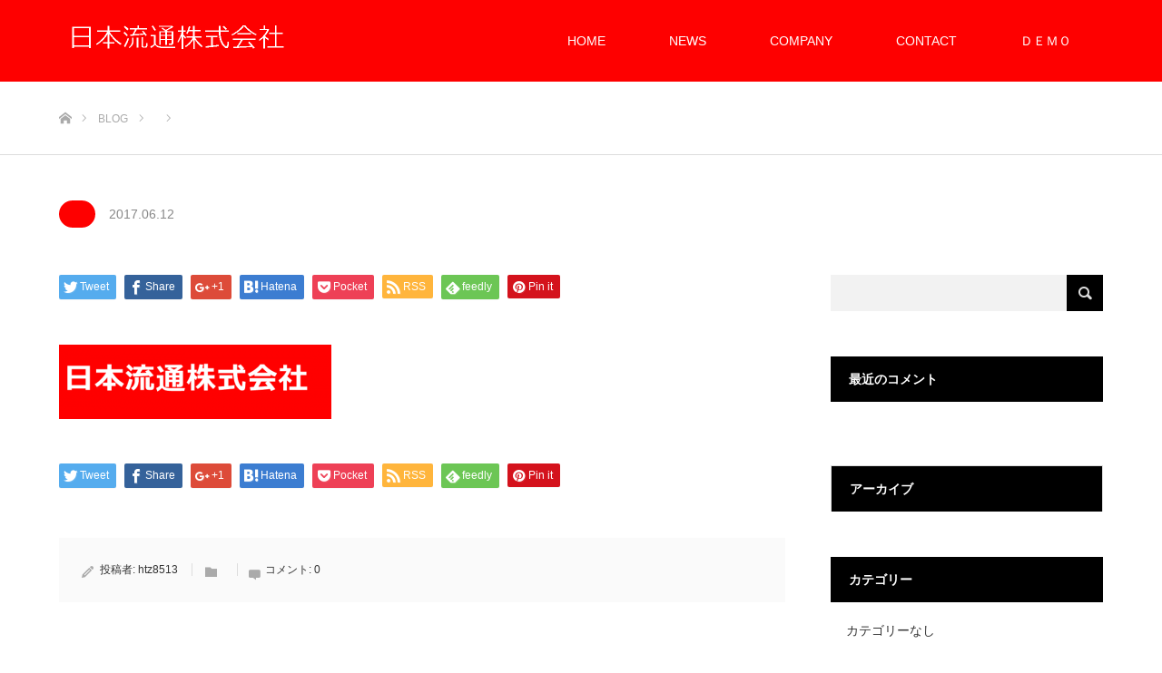

--- FILE ---
content_type: text/html; charset=UTF-8
request_url: https://nihonryutsu.jp/%E3%83%AD%E3%82%B4-5/
body_size: 10999
content:
<!DOCTYPE html>
<html class="pc" dir="ltr" lang="ja"
	prefix="og: https://ogp.me/ns#" >
<head>
<meta charset="UTF-8">
<!--[if IE]><meta http-equiv="X-UA-Compatible" content="IE=edge"><![endif]-->
<meta name="viewport" content="width=device-width">

<meta name="description" content="日本流通株式会社は、ビジネスシーンにおけるクレジットカード決済サービス、各種コンサルティングおよびアライアンス企業とのコ－ディネートなどのサービスをご提供します。">
<link rel="pingback" href="https://nihonryutsu.jp/xmlrpc.php">
<link rel="shortcut icon" href="https://nihonryutsu.jp/wp-content/uploads/2017/07/caa2d66b9b209817d75fd9913307f79d.png">

		<!-- All in One SEO 4.2.8 - aioseo.com -->
		<title>| 日本流通株式会社/クレジットカード決済サービス</title>
		<meta name="robots" content="max-image-preview:large" />
		<link rel="canonical" href="https://nihonryutsu.jp/%e3%83%ad%e3%82%b4-5/" />
		<meta name="generator" content="All in One SEO (AIOSEO) 4.2.8 " />
		<meta property="og:locale" content="ja_JP" />
		<meta property="og:site_name" content="日本流通株式会社/クレジットカード決済サービス | 日本流通株式会社は、ビジネスシーンにおけるクレジットカード決済サービス、各種コンサルティングおよびアライアンス企業とのコ－ディネートなどのサービスをご提供します。" />
		<meta property="og:type" content="article" />
		<meta property="og:title" content="| 日本流通株式会社/クレジットカード決済サービス" />
		<meta property="og:url" content="https://nihonryutsu.jp/%e3%83%ad%e3%82%b4-5/" />
		<meta property="article:published_time" content="2017-06-11T20:34:13+00:00" />
		<meta property="article:modified_time" content="2017-06-11T20:36:46+00:00" />
		<meta name="twitter:card" content="summary_large_image" />
		<meta name="twitter:title" content="| 日本流通株式会社/クレジットカード決済サービス" />
		<meta name="google" content="nositelinkssearchbox" />
		<script type="application/ld+json" class="aioseo-schema">
			{"@context":"https:\/\/schema.org","@graph":[{"@type":"BreadcrumbList","@id":"https:\/\/nihonryutsu.jp\/%e3%83%ad%e3%82%b4-5\/#breadcrumblist","itemListElement":[{"@type":"ListItem","@id":"https:\/\/nihonryutsu.jp\/#listItem","position":1,"item":{"@type":"WebPage","@id":"https:\/\/nihonryutsu.jp\/","name":"\u30db\u30fc\u30e0","description":"\u65e5\u672c\u6d41\u901a\u682a\u5f0f\u4f1a\u793e\u306f\u3001\u30d3\u30b8\u30cd\u30b9\u30b7\u30fc\u30f3\u306b\u304a\u3051\u308b\u30af\u30ec\u30b8\u30c3\u30c8\u30ab\u30fc\u30c9\u6c7a\u6e08\u30b5\u30fc\u30d3\u30b9\u3001\u5404\u7a2e\u30b3\u30f3\u30b5\u30eb\u30c6\u30a3\u30f3\u30b0\u304a\u3088\u3073\u30a2\u30e9\u30a4\u30a2\u30f3\u30b9\u4f01\u696d\u3068\u306e\u30b3\uff0d\u30c7\u30a3\u30cd\u30fc\u30c8\u306a\u3069\u306e\u30b5\u30fc\u30d3\u30b9\u3092\u3054\u63d0\u4f9b\u3057\u307e\u3059\u3002","url":"https:\/\/nihonryutsu.jp\/"},"nextItem":"https:\/\/nihonryutsu.jp\/%e3%83%ad%e3%82%b4-5\/#listItem"},{"@type":"ListItem","@id":"https:\/\/nihonryutsu.jp\/%e3%83%ad%e3%82%b4-5\/#listItem","position":2,"item":{"@type":"WebPage","@id":"https:\/\/nihonryutsu.jp\/%e3%83%ad%e3%82%b4-5\/","url":"https:\/\/nihonryutsu.jp\/%e3%83%ad%e3%82%b4-5\/"},"previousItem":"https:\/\/nihonryutsu.jp\/#listItem"}]},{"@type":"ItemPage","@id":"https:\/\/nihonryutsu.jp\/%e3%83%ad%e3%82%b4-5\/#itempage","url":"https:\/\/nihonryutsu.jp\/%e3%83%ad%e3%82%b4-5\/","name":"| \u65e5\u672c\u6d41\u901a\u682a\u5f0f\u4f1a\u793e\/\u30af\u30ec\u30b8\u30c3\u30c8\u30ab\u30fc\u30c9\u6c7a\u6e08\u30b5\u30fc\u30d3\u30b9","inLanguage":"ja","isPartOf":{"@id":"https:\/\/nihonryutsu.jp\/#website"},"breadcrumb":{"@id":"https:\/\/nihonryutsu.jp\/%e3%83%ad%e3%82%b4-5\/#breadcrumblist"},"author":"https:\/\/nihonryutsu.jp\/author\/htz8513\/#author","creator":"https:\/\/nihonryutsu.jp\/author\/htz8513\/#author","datePublished":"2017-06-11T20:34:13+09:00","dateModified":"2017-06-11T20:36:46+09:00"},{"@type":"Organization","@id":"https:\/\/nihonryutsu.jp\/#organization","name":"\u65e5\u672c\u6d41\u901a\u682a\u5f0f\u4f1a\u793e\/\u30af\u30ec\u30b8\u30c3\u30c8\u30ab\u30fc\u30c9\u6c7a\u6e08\u30b5\u30fc\u30d3\u30b9","url":"https:\/\/nihonryutsu.jp\/"},{"@type":"WebSite","@id":"https:\/\/nihonryutsu.jp\/#website","url":"https:\/\/nihonryutsu.jp\/","name":"\u65e5\u672c\u6d41\u901a\u682a\u5f0f\u4f1a\u793e\/\u30af\u30ec\u30b8\u30c3\u30c8\u30ab\u30fc\u30c9\u6c7a\u6e08\u30b5\u30fc\u30d3\u30b9","description":"\u65e5\u672c\u6d41\u901a\u682a\u5f0f\u4f1a\u793e\u306f\u3001\u30d3\u30b8\u30cd\u30b9\u30b7\u30fc\u30f3\u306b\u304a\u3051\u308b\u30af\u30ec\u30b8\u30c3\u30c8\u30ab\u30fc\u30c9\u6c7a\u6e08\u30b5\u30fc\u30d3\u30b9\u3001\u5404\u7a2e\u30b3\u30f3\u30b5\u30eb\u30c6\u30a3\u30f3\u30b0\u304a\u3088\u3073\u30a2\u30e9\u30a4\u30a2\u30f3\u30b9\u4f01\u696d\u3068\u306e\u30b3\uff0d\u30c7\u30a3\u30cd\u30fc\u30c8\u306a\u3069\u306e\u30b5\u30fc\u30d3\u30b9\u3092\u3054\u63d0\u4f9b\u3057\u307e\u3059\u3002","inLanguage":"ja","publisher":{"@id":"https:\/\/nihonryutsu.jp\/#organization"}}]}
		</script>
		<!-- All in One SEO -->

<link rel="alternate" type="application/rss+xml" title="日本流通株式会社/クレジットカード決済サービス &raquo; フィード" href="https://nihonryutsu.jp/feed/" />
<link rel="alternate" type="application/rss+xml" title="日本流通株式会社/クレジットカード決済サービス &raquo; コメントフィード" href="https://nihonryutsu.jp/comments/feed/" />
<link rel="alternate" type="application/rss+xml" title="日本流通株式会社/クレジットカード決済サービス &raquo;  のコメントのフィード" href="https://nihonryutsu.jp/feed/?attachment_id=75" />
<script type="text/javascript">
window._wpemojiSettings = {"baseUrl":"https:\/\/s.w.org\/images\/core\/emoji\/14.0.0\/72x72\/","ext":".png","svgUrl":"https:\/\/s.w.org\/images\/core\/emoji\/14.0.0\/svg\/","svgExt":".svg","source":{"concatemoji":"https:\/\/nihonryutsu.jp\/wp-includes\/js\/wp-emoji-release.min.js"}};
/*! This file is auto-generated */
!function(e,a,t){var n,r,o,i=a.createElement("canvas"),p=i.getContext&&i.getContext("2d");function s(e,t){var a=String.fromCharCode,e=(p.clearRect(0,0,i.width,i.height),p.fillText(a.apply(this,e),0,0),i.toDataURL());return p.clearRect(0,0,i.width,i.height),p.fillText(a.apply(this,t),0,0),e===i.toDataURL()}function c(e){var t=a.createElement("script");t.src=e,t.defer=t.type="text/javascript",a.getElementsByTagName("head")[0].appendChild(t)}for(o=Array("flag","emoji"),t.supports={everything:!0,everythingExceptFlag:!0},r=0;r<o.length;r++)t.supports[o[r]]=function(e){if(p&&p.fillText)switch(p.textBaseline="top",p.font="600 32px Arial",e){case"flag":return s([127987,65039,8205,9895,65039],[127987,65039,8203,9895,65039])?!1:!s([55356,56826,55356,56819],[55356,56826,8203,55356,56819])&&!s([55356,57332,56128,56423,56128,56418,56128,56421,56128,56430,56128,56423,56128,56447],[55356,57332,8203,56128,56423,8203,56128,56418,8203,56128,56421,8203,56128,56430,8203,56128,56423,8203,56128,56447]);case"emoji":return!s([129777,127995,8205,129778,127999],[129777,127995,8203,129778,127999])}return!1}(o[r]),t.supports.everything=t.supports.everything&&t.supports[o[r]],"flag"!==o[r]&&(t.supports.everythingExceptFlag=t.supports.everythingExceptFlag&&t.supports[o[r]]);t.supports.everythingExceptFlag=t.supports.everythingExceptFlag&&!t.supports.flag,t.DOMReady=!1,t.readyCallback=function(){t.DOMReady=!0},t.supports.everything||(n=function(){t.readyCallback()},a.addEventListener?(a.addEventListener("DOMContentLoaded",n,!1),e.addEventListener("load",n,!1)):(e.attachEvent("onload",n),a.attachEvent("onreadystatechange",function(){"complete"===a.readyState&&t.readyCallback()})),(e=t.source||{}).concatemoji?c(e.concatemoji):e.wpemoji&&e.twemoji&&(c(e.twemoji),c(e.wpemoji)))}(window,document,window._wpemojiSettings);
</script>
<style type="text/css">
img.wp-smiley,
img.emoji {
	display: inline !important;
	border: none !important;
	box-shadow: none !important;
	height: 1em !important;
	width: 1em !important;
	margin: 0 0.07em !important;
	vertical-align: -0.1em !important;
	background: none !important;
	padding: 0 !important;
}
</style>
	<link rel='stylesheet' id='style-css' href='https://nihonryutsu.jp/wp-content/themes/source_tcd045/style.css' type='text/css' media='all' />
<link rel='stylesheet' id='wp-block-library-css' href='https://nihonryutsu.jp/wp-includes/css/dist/block-library/style.min.css' type='text/css' media='all' />
<link rel='stylesheet' id='classic-theme-styles-css' href='https://nihonryutsu.jp/wp-includes/css/classic-themes.min.css' type='text/css' media='all' />
<style id='global-styles-inline-css' type='text/css'>
body{--wp--preset--color--black: #000000;--wp--preset--color--cyan-bluish-gray: #abb8c3;--wp--preset--color--white: #ffffff;--wp--preset--color--pale-pink: #f78da7;--wp--preset--color--vivid-red: #cf2e2e;--wp--preset--color--luminous-vivid-orange: #ff6900;--wp--preset--color--luminous-vivid-amber: #fcb900;--wp--preset--color--light-green-cyan: #7bdcb5;--wp--preset--color--vivid-green-cyan: #00d084;--wp--preset--color--pale-cyan-blue: #8ed1fc;--wp--preset--color--vivid-cyan-blue: #0693e3;--wp--preset--color--vivid-purple: #9b51e0;--wp--preset--gradient--vivid-cyan-blue-to-vivid-purple: linear-gradient(135deg,rgba(6,147,227,1) 0%,rgb(155,81,224) 100%);--wp--preset--gradient--light-green-cyan-to-vivid-green-cyan: linear-gradient(135deg,rgb(122,220,180) 0%,rgb(0,208,130) 100%);--wp--preset--gradient--luminous-vivid-amber-to-luminous-vivid-orange: linear-gradient(135deg,rgba(252,185,0,1) 0%,rgba(255,105,0,1) 100%);--wp--preset--gradient--luminous-vivid-orange-to-vivid-red: linear-gradient(135deg,rgba(255,105,0,1) 0%,rgb(207,46,46) 100%);--wp--preset--gradient--very-light-gray-to-cyan-bluish-gray: linear-gradient(135deg,rgb(238,238,238) 0%,rgb(169,184,195) 100%);--wp--preset--gradient--cool-to-warm-spectrum: linear-gradient(135deg,rgb(74,234,220) 0%,rgb(151,120,209) 20%,rgb(207,42,186) 40%,rgb(238,44,130) 60%,rgb(251,105,98) 80%,rgb(254,248,76) 100%);--wp--preset--gradient--blush-light-purple: linear-gradient(135deg,rgb(255,206,236) 0%,rgb(152,150,240) 100%);--wp--preset--gradient--blush-bordeaux: linear-gradient(135deg,rgb(254,205,165) 0%,rgb(254,45,45) 50%,rgb(107,0,62) 100%);--wp--preset--gradient--luminous-dusk: linear-gradient(135deg,rgb(255,203,112) 0%,rgb(199,81,192) 50%,rgb(65,88,208) 100%);--wp--preset--gradient--pale-ocean: linear-gradient(135deg,rgb(255,245,203) 0%,rgb(182,227,212) 50%,rgb(51,167,181) 100%);--wp--preset--gradient--electric-grass: linear-gradient(135deg,rgb(202,248,128) 0%,rgb(113,206,126) 100%);--wp--preset--gradient--midnight: linear-gradient(135deg,rgb(2,3,129) 0%,rgb(40,116,252) 100%);--wp--preset--duotone--dark-grayscale: url('#wp-duotone-dark-grayscale');--wp--preset--duotone--grayscale: url('#wp-duotone-grayscale');--wp--preset--duotone--purple-yellow: url('#wp-duotone-purple-yellow');--wp--preset--duotone--blue-red: url('#wp-duotone-blue-red');--wp--preset--duotone--midnight: url('#wp-duotone-midnight');--wp--preset--duotone--magenta-yellow: url('#wp-duotone-magenta-yellow');--wp--preset--duotone--purple-green: url('#wp-duotone-purple-green');--wp--preset--duotone--blue-orange: url('#wp-duotone-blue-orange');--wp--preset--font-size--small: 13px;--wp--preset--font-size--medium: 20px;--wp--preset--font-size--large: 36px;--wp--preset--font-size--x-large: 42px;--wp--preset--spacing--20: 0.44rem;--wp--preset--spacing--30: 0.67rem;--wp--preset--spacing--40: 1rem;--wp--preset--spacing--50: 1.5rem;--wp--preset--spacing--60: 2.25rem;--wp--preset--spacing--70: 3.38rem;--wp--preset--spacing--80: 5.06rem;}:where(.is-layout-flex){gap: 0.5em;}body .is-layout-flow > .alignleft{float: left;margin-inline-start: 0;margin-inline-end: 2em;}body .is-layout-flow > .alignright{float: right;margin-inline-start: 2em;margin-inline-end: 0;}body .is-layout-flow > .aligncenter{margin-left: auto !important;margin-right: auto !important;}body .is-layout-constrained > .alignleft{float: left;margin-inline-start: 0;margin-inline-end: 2em;}body .is-layout-constrained > .alignright{float: right;margin-inline-start: 2em;margin-inline-end: 0;}body .is-layout-constrained > .aligncenter{margin-left: auto !important;margin-right: auto !important;}body .is-layout-constrained > :where(:not(.alignleft):not(.alignright):not(.alignfull)){max-width: var(--wp--style--global--content-size);margin-left: auto !important;margin-right: auto !important;}body .is-layout-constrained > .alignwide{max-width: var(--wp--style--global--wide-size);}body .is-layout-flex{display: flex;}body .is-layout-flex{flex-wrap: wrap;align-items: center;}body .is-layout-flex > *{margin: 0;}:where(.wp-block-columns.is-layout-flex){gap: 2em;}.has-black-color{color: var(--wp--preset--color--black) !important;}.has-cyan-bluish-gray-color{color: var(--wp--preset--color--cyan-bluish-gray) !important;}.has-white-color{color: var(--wp--preset--color--white) !important;}.has-pale-pink-color{color: var(--wp--preset--color--pale-pink) !important;}.has-vivid-red-color{color: var(--wp--preset--color--vivid-red) !important;}.has-luminous-vivid-orange-color{color: var(--wp--preset--color--luminous-vivid-orange) !important;}.has-luminous-vivid-amber-color{color: var(--wp--preset--color--luminous-vivid-amber) !important;}.has-light-green-cyan-color{color: var(--wp--preset--color--light-green-cyan) !important;}.has-vivid-green-cyan-color{color: var(--wp--preset--color--vivid-green-cyan) !important;}.has-pale-cyan-blue-color{color: var(--wp--preset--color--pale-cyan-blue) !important;}.has-vivid-cyan-blue-color{color: var(--wp--preset--color--vivid-cyan-blue) !important;}.has-vivid-purple-color{color: var(--wp--preset--color--vivid-purple) !important;}.has-black-background-color{background-color: var(--wp--preset--color--black) !important;}.has-cyan-bluish-gray-background-color{background-color: var(--wp--preset--color--cyan-bluish-gray) !important;}.has-white-background-color{background-color: var(--wp--preset--color--white) !important;}.has-pale-pink-background-color{background-color: var(--wp--preset--color--pale-pink) !important;}.has-vivid-red-background-color{background-color: var(--wp--preset--color--vivid-red) !important;}.has-luminous-vivid-orange-background-color{background-color: var(--wp--preset--color--luminous-vivid-orange) !important;}.has-luminous-vivid-amber-background-color{background-color: var(--wp--preset--color--luminous-vivid-amber) !important;}.has-light-green-cyan-background-color{background-color: var(--wp--preset--color--light-green-cyan) !important;}.has-vivid-green-cyan-background-color{background-color: var(--wp--preset--color--vivid-green-cyan) !important;}.has-pale-cyan-blue-background-color{background-color: var(--wp--preset--color--pale-cyan-blue) !important;}.has-vivid-cyan-blue-background-color{background-color: var(--wp--preset--color--vivid-cyan-blue) !important;}.has-vivid-purple-background-color{background-color: var(--wp--preset--color--vivid-purple) !important;}.has-black-border-color{border-color: var(--wp--preset--color--black) !important;}.has-cyan-bluish-gray-border-color{border-color: var(--wp--preset--color--cyan-bluish-gray) !important;}.has-white-border-color{border-color: var(--wp--preset--color--white) !important;}.has-pale-pink-border-color{border-color: var(--wp--preset--color--pale-pink) !important;}.has-vivid-red-border-color{border-color: var(--wp--preset--color--vivid-red) !important;}.has-luminous-vivid-orange-border-color{border-color: var(--wp--preset--color--luminous-vivid-orange) !important;}.has-luminous-vivid-amber-border-color{border-color: var(--wp--preset--color--luminous-vivid-amber) !important;}.has-light-green-cyan-border-color{border-color: var(--wp--preset--color--light-green-cyan) !important;}.has-vivid-green-cyan-border-color{border-color: var(--wp--preset--color--vivid-green-cyan) !important;}.has-pale-cyan-blue-border-color{border-color: var(--wp--preset--color--pale-cyan-blue) !important;}.has-vivid-cyan-blue-border-color{border-color: var(--wp--preset--color--vivid-cyan-blue) !important;}.has-vivid-purple-border-color{border-color: var(--wp--preset--color--vivid-purple) !important;}.has-vivid-cyan-blue-to-vivid-purple-gradient-background{background: var(--wp--preset--gradient--vivid-cyan-blue-to-vivid-purple) !important;}.has-light-green-cyan-to-vivid-green-cyan-gradient-background{background: var(--wp--preset--gradient--light-green-cyan-to-vivid-green-cyan) !important;}.has-luminous-vivid-amber-to-luminous-vivid-orange-gradient-background{background: var(--wp--preset--gradient--luminous-vivid-amber-to-luminous-vivid-orange) !important;}.has-luminous-vivid-orange-to-vivid-red-gradient-background{background: var(--wp--preset--gradient--luminous-vivid-orange-to-vivid-red) !important;}.has-very-light-gray-to-cyan-bluish-gray-gradient-background{background: var(--wp--preset--gradient--very-light-gray-to-cyan-bluish-gray) !important;}.has-cool-to-warm-spectrum-gradient-background{background: var(--wp--preset--gradient--cool-to-warm-spectrum) !important;}.has-blush-light-purple-gradient-background{background: var(--wp--preset--gradient--blush-light-purple) !important;}.has-blush-bordeaux-gradient-background{background: var(--wp--preset--gradient--blush-bordeaux) !important;}.has-luminous-dusk-gradient-background{background: var(--wp--preset--gradient--luminous-dusk) !important;}.has-pale-ocean-gradient-background{background: var(--wp--preset--gradient--pale-ocean) !important;}.has-electric-grass-gradient-background{background: var(--wp--preset--gradient--electric-grass) !important;}.has-midnight-gradient-background{background: var(--wp--preset--gradient--midnight) !important;}.has-small-font-size{font-size: var(--wp--preset--font-size--small) !important;}.has-medium-font-size{font-size: var(--wp--preset--font-size--medium) !important;}.has-large-font-size{font-size: var(--wp--preset--font-size--large) !important;}.has-x-large-font-size{font-size: var(--wp--preset--font-size--x-large) !important;}
.wp-block-navigation a:where(:not(.wp-element-button)){color: inherit;}
:where(.wp-block-columns.is-layout-flex){gap: 2em;}
.wp-block-pullquote{font-size: 1.5em;line-height: 1.6;}
</style>
<script type='text/javascript' src='https://nihonryutsu.jp/wp-includes/js/jquery/jquery.min.js' id='jquery-core-js'></script>
<script type='text/javascript' src='https://nihonryutsu.jp/wp-includes/js/jquery/jquery-migrate.min.js' id='jquery-migrate-js'></script>
<link rel="https://api.w.org/" href="https://nihonryutsu.jp/wp-json/" /><link rel="alternate" type="application/json" href="https://nihonryutsu.jp/wp-json/wp/v2/media/75" /><link rel="alternate" type="application/json+oembed" href="https://nihonryutsu.jp/wp-json/oembed/1.0/embed?url=https%3A%2F%2Fnihonryutsu.jp%2F%25e3%2583%25ad%25e3%2582%25b4-5%2F" />
<link rel="alternate" type="text/xml+oembed" href="https://nihonryutsu.jp/wp-json/oembed/1.0/embed?url=https%3A%2F%2Fnihonryutsu.jp%2F%25e3%2583%25ad%25e3%2582%25b4-5%2F&#038;format=xml" />

<link rel="stylesheet" href="https://nihonryutsu.jp/wp-content/themes/source_tcd045/css/design-plus.css?ver=1.3">
<link rel="stylesheet" href="https://nihonryutsu.jp/wp-content/themes/source_tcd045/css/sns-botton.css?ver=1.3">
<link rel="stylesheet" media="screen" href="https://nihonryutsu.jp/wp-content/themes/source_tcd045/css/responsive.css?ver=1.3">
<link rel="stylesheet" media="screen" href="https://nihonryutsu.jp/wp-content/themes/source_tcd045/css/footer-bar.css?ver=1.3">

<script src="https://nihonryutsu.jp/wp-content/themes/source_tcd045/js/jquery.easing.1.3.js?ver=1.3"></script>
<script src="https://nihonryutsu.jp/wp-content/themes/source_tcd045/js/jscript.js?ver=1.3"></script>
<script src="https://nihonryutsu.jp/wp-content/themes/source_tcd045/js/footer-bar.js?ver=1.3"></script>
<script src="https://nihonryutsu.jp/wp-content/themes/source_tcd045/js/comment.js?ver=1.3"></script>
<script src="https://nihonryutsu.jp/wp-content/themes/source_tcd045/js/header_fix.js?ver=1.3"></script>

<style type="text/css">

body, input, textarea { font-family: Arial, "ヒラギノ角ゴ ProN W3", "Hiragino Kaku Gothic ProN", "メイリオ", Meiryo, sans-serif; }

.rich_font { font-family: "Hiragino Sans", "ヒラギノ角ゴ ProN", "Hiragino Kaku Gothic ProN", "游ゴシック", YuGothic, "メイリオ", Meiryo, sans-serif; font-weight: 100; }



body { font-size:14px; }



#post_title { font-size:32px; }
.post_content { font-size:14px; }

.styled_post_list1 .image, #related_post li .image, .work_list_widget .image, .work_list .box .image, .blog_list .box .image {
  background: #FFFFFF overflow: hidden;;
}
#related_post li a.image img, .styled_post_list1 .image img, .work_list_widget .image img, .work_list .box .image img, .blog_list .box .image img {
  -webkit-backface-visibility: hidden; backface-visibility: hidden; -webkit-transition-property: opacity; -webkit-transition: 0.5s;
  -moz-transition-property: opacity; -moz-transition: 0.5s; -ms-transition-property: opacity; -ms-transition: 0.5s; -o-transition-property: opacity; -o-transition: 0.5s; transition-property: opacity; transition: 0.5s;
  -webkit-transform: scale(1); -moz-transform: scale(1); -ms-transform: scale(1); -o-transform: scale(1); transform: scale(1);
}
#related_post li a.image:hover img, .styled_post_list1 .image:hover img, .work_list_widget .image:hover img, .work_list .box .image:hover img, .blog_list .box .image:hover img {
  opacity: 0.5;
  -webkit-transform: scale(1); -moz-transform: scale(1); -ms-transform: scale(1); -o-transform: scale(1); transform: scale(1);
}
.index_archive_link, #work_navigation a, .page_navi p.back a
  { background-color:#BBBBBB; }

#header, .pc #global_menu ul ul a, #footer_bottom, .mobile #copyright, .mobile .home #header
  { background-color:#FE0000; }

.header_fix #header, .pc .header_fix #global_menu ul ul a, .mobile .header_fix #header
  { background-color:rgba(254,0,0,0.95); }

#header a, mobile a.menu_button:before
  { color:#FFFFFF; }

#footer_top, #footer_top a, #footer_bottom, #footer_bottom a
  { color:#FFFFFF; }

.pc #global_menu ul ul li.menu-item-has-children > a:before
  { border-color:transparent transparent transparent #FFFFFF; }

.pc #global_menu ul ul a:hover
  { color:#fff; }

.pc #global_menu ul ul li.menu-item-has-children > a:hover:before
  { border-color:transparent transparent transparent #fff; }

#post_title, #page_header .headline, #work_category_list .current_category .name, #work_footer_data .link, .blog_list .box .title a:hover, #footer_menu a:hover, #related_post li .title a:hover, .side_widget .styled_post_list1 .title:hover, .pc .home #global_menu li.current-menu-item > a, .pc .home #global_menu > ul > li > a:hover
  { color:#FE0000; }

a:hover, .pc #header .logo a:hover, #comment_header ul li a:hover, .pc #global_menu > ul > li.active > a, .pc #global_menu li.current-menu-item > a, .pc #global_menu > ul > li > a:hover, #header_logo .logo a:hover, #bread_crumb li.home a:hover:before, #bread_crumb li a:hover, .color_headline, #footer_bottom a:hover, .pc .home.header_fix #global_menu li.current-menu-item > a, .pc .home.header_fix #global_menu > ul > li > a:hover
  { color:#000000; }

#return_top a:hover, .next_page_link a:hover, .collapse_category_list li a:hover .count, .slick-arrow:hover, .page_navi a:hover, .page_navi p.back a:hover,
  #wp-calendar td a:hover, #wp-calendar #prev a:hover, #wp-calendar #next a:hover, .widget_search #search-btn input:hover, .widget_search #searchsubmit:hover, .side_widget.google_search #searchsubmit:hover,
    #submit_comment:hover, #comment_header ul li a:hover, #comment_header ul li.comment_switch_active a, #comment_header #comment_closed p, #post_pagination a:hover,
      #header_slider .slick-dots button:hover::before, #header_slider .slick-dots .slick-active button::before,
        .work_list .box .title a:hover, #work_navigation a:hover, #work_side_content a:hover, #work_button a:hover, #blog_list .category a:hover, #post_meta_top .category a:hover, .box_list .link_button:hover
          { background-color:#FE0000 !important; }

#footer_top, .pc #global_menu ul ul a:hover, .news_list .category a:hover, .work_list .category a:hover, .blog_list .category a:hover, #related_post .headline, #comment_headline, .side_headline,
  .mobile a.menu_button:hover, .mobile #global_menu li a:hover, .index_archive_link:hover, .mobile #footer_social_link
    { background-color:#000000 !important; }

#comment_textarea textarea:focus, #guest_info input:focus, #comment_header ul li a:hover, #comment_header ul li.comment_switch_active a, #comment_header #comment_closed p, .page_navi a:hover, .page_navi p.back a:hover
  { border-color:#FE0000; }

#comment_header ul li.comment_switch_active a:after, #comment_header #comment_closed p:after
  { border-color:#FE0000 transparent transparent transparent; }

.collapse_category_list li a:before
  { border-color: transparent transparent transparent #000000; }

@media screen and (min-width:600px) {
  #header_slider_nav .slick-current .label { background-color:#FE0000 !important; }
}

.post_content a, .post_content a:hover { color:#FE0000; }

#footer_image .button { background-color:#FFFFFF; color:#333333; }
#footer_image .button:hover { background-color:#333333; color:#FFFFFF; }
#site_loader_spinner { border:4px solid rgba(254,0,0,0.2); border-top-color:#FE0000; }

/* Footer bar */



</style>


<style type="text/css"></style></head>
<body data-rsssl=1 id="body" class="attachment attachment-template-default single single-attachment postid-75 attachmentid-75 attachment-png fix_top mobile_header_fix elementor-default">

<div id="site_loader_overlay">
 <div id="site_loader_spinner"></div>
</div>
<div id="site_wrap">

 <div id="header">
  <div id="header_inner" class="clearfix">
   <div id="logo_image">
 <h1 class="logo">
  <a href="https://nihonryutsu.jp/" title="日本流通株式会社/クレジットカード決済サービス">
      <img class="pc_logo_image" style="width:50%; height:auto;" src="https://nihonryutsu.jp/wp-content/uploads/2017/07/4976b3593878a2f3ffc567e875a45e71.png?1768871072" alt="日本流通株式会社/クレジットカード決済サービス" title="日本流通株式会社/クレジットカード決済サービス" />
         <img class="mobile_logo_image" style="width:50%; height:auto;" src="https://nihonryutsu.jp/wp-content/uploads/2017/06/4a332f05ade4ac7bb3c46c472cb5eac8-3.png?1768871072" alt="日本流通株式会社/クレジットカード決済サービス" title="日本流通株式会社/クレジットカード決済サービス" />
     </a>
 </h1>
</div>
      <div id="global_menu">
    <ul id="menu-%e3%82%b0%e3%83%ad%e3%83%bc%e3%83%90%e3%83%ab%e3%83%8a%e3%83%93" class="menu"><li id="menu-item-7" class="menu-item menu-item-type-custom menu-item-object-custom menu-item-home menu-item-7"><a href="https://nihonryutsu.jp/">HOME</a></li>
<li id="menu-item-125" class="menu-item menu-item-type-custom menu-item-object-custom menu-item-125"><a href="https://nihonryutsu.jp/news/">NEWS</a></li>
<li id="menu-item-218" class="menu-item menu-item-type-custom menu-item-object-custom menu-item-218"><a href="https://nihonryutsu.jp/company/">COMPANY</a></li>
<li id="menu-item-126" class="menu-item menu-item-type-custom menu-item-object-custom menu-item-126"><a href="https://nihonryutsu.jp/script/mailform/contact/">CONTACT</a></li>
<li id="menu-item-239" class="menu-item menu-item-type-custom menu-item-object-custom menu-item-239"><a href="https://nihonryutsu.jp/demo/">ＤＥＭＯ</a></li>
</ul>   </div>
   <a href="#" class="menu_button"><span>menu</span></a>
     </div>
 </div><!-- END #header -->


 <div id="top">

  
 </div><!-- END #top -->

 <div id="main_contents" class="clearfix">

<div id="bread_crumb">

<ul class="clearfix">
 <li itemscope="itemscope" itemtype="http://data-vocabulary.org/Breadcrumb" class="home"><a itemprop="url" href="https://nihonryutsu.jp/"><span itemprop="title">ホーム</span></a></li>
 <li itemscope="itemscope" itemtype="http://data-vocabulary.org/Breadcrumb"><a itemprop="url" href="https://nihonryutsu.jp/blog/"><span itemprop="title">BLOG</span></a></li>
 <li itemscope="itemscope" itemtype="http://data-vocabulary.org/Breadcrumb">
   </li>
 <li class="last"></li>
</ul>

</div>

<div id="main_col" class="clearfix">

  <ul id="post_meta_top" class="clearfix">
  <li class="category"><a style="background:#FE0000;" href="<br />
<b>Warning</b>:  ltrim() expects parameter 1 to be string, object given in <b>/home/jpclub/nihonryutsu.jp/public_html/wp-includes/formatting.php</b> on line <b>4402</b><br />
"></a></li>  <li class="date"><time class="entry-date updated" datetime="2017-06-12T05:36:46+09:00">2017.06.12</time></li> </ul>
 
 <h2 id="post_title" class="rich_font"></h2>

 <div id="left_col">

  
  <div id="article">

   
   
      <div class="single_share clearfix" id="single_share_top">
    <div class="share-type1 share-top">
 
	<div class="sns mt10">
		<ul class="type1 clearfix">
			<li class="twitter">
				<a href="http://twitter.com/share?text=&url=https%3A%2F%2Fnihonryutsu.jp%2F%25e3%2583%25ad%25e3%2582%25b4-5%2F&via=&tw_p=tweetbutton&related=" onclick="javascript:window.open(this.href, '', 'menubar=no,toolbar=no,resizable=yes,scrollbars=yes,height=400,width=600');return false;"><i class="icon-twitter"></i><span class="ttl">Tweet</span><span class="share-count"></span></a>
			</li>
			<li class="facebook">
				<a href="//www.facebook.com/sharer/sharer.php?u=https://nihonryutsu.jp/%e3%83%ad%e3%82%b4-5/&amp;t=" class="facebook-btn-icon-link" target="blank" rel="nofollow"><i class="icon-facebook"></i><span class="ttl">Share</span><span class="share-count"></span></a>
			</li>
			<li class="googleplus">
				<a href="https://plus.google.com/share?url=https%3A%2F%2Fnihonryutsu.jp%2F%25e3%2583%25ad%25e3%2582%25b4-5%2F" onclick="javascript:window.open(this.href, '', 'menubar=no,toolbar=no,resizable=yes,scrollbars=yes,height=600,width=500');return false;"><i class="icon-google-plus"></i><span class="ttl">+1</span><span class="share-count"></span></a>
			</li>
			<li class="hatebu">
				<a href="http://b.hatena.ne.jp/add?mode=confirm&url=https%3A%2F%2Fnihonryutsu.jp%2F%25e3%2583%25ad%25e3%2582%25b4-5%2F" onclick="javascript:window.open(this.href, '', 'menubar=no,toolbar=no,resizable=yes,scrollbars=yes,height=400,width=510');return false;" ><i class="icon-hatebu"></i><span class="ttl">Hatena</span><span class="share-count"></span></a>
			</li>
			<li class="pocket">
				<a href="http://getpocket.com/edit?url=https%3A%2F%2Fnihonryutsu.jp%2F%25e3%2583%25ad%25e3%2582%25b4-5%2F&title=" target="blank"><i class="icon-pocket"></i><span class="ttl">Pocket</span><span class="share-count"></span></a>
			</li>
			<li class="rss">
				<a href="https://nihonryutsu.jp/feed/" target="blank"><i class="icon-rss"></i><span class="ttl">RSS</span></a>
			</li>
			<li class="feedly">
				<a href="http://feedly.com/index.html#subscription%2Ffeed%2Fhttps://nihonryutsu.jp/feed/" target="blank"><i class="icon-feedly"></i><span class="ttl">feedly</span><span class="share-count"></span></a>
			</li>
			<li class="pinterest">
				<a rel="nofollow" target="_blank" href="https://www.pinterest.com/pin/create/button/?url=https%3A%2F%2Fnihonryutsu.jp%2F%25e3%2583%25ad%25e3%2582%25b4-5%2F&media=https://nihonryutsu.jp/wp-content/uploads/2017/06/4a332f05ade4ac7bb3c46c472cb5eac8-3.png&description="><i class="icon-pinterest"></i><span class="ttl">Pin&nbsp;it</span></a>
			</li>
		</ul>
	</div>
</div>
   </div>
   
      
   
   <div class="post_content clearfix">
    <p class="attachment"><a href='https://nihonryutsu.jp/wp-content/uploads/2017/06/4a332f05ade4ac7bb3c46c472cb5eac8-3.png'><img width="300" height="82" src="https://nihonryutsu.jp/wp-content/uploads/2017/06/4a332f05ade4ac7bb3c46c472cb5eac8-3-300x82.png" class="attachment-medium size-medium" alt="" decoding="async" loading="lazy" srcset="https://nihonryutsu.jp/wp-content/uploads/2017/06/4a332f05ade4ac7bb3c46c472cb5eac8-3-300x82.png 300w, https://nihonryutsu.jp/wp-content/uploads/2017/06/4a332f05ade4ac7bb3c46c472cb5eac8-3.png 550w" sizes="(max-width: 300px) 100vw, 300px" /></a></p>
       </div>

      <div class="single_share clearfix" id="single_share_bottom">
    <div class="share-type1 share-btm">
 
	<div class="sns mt10 mb45">
		<ul class="type1 clearfix">
			<li class="twitter">
				<a href="http://twitter.com/share?text=&url=https%3A%2F%2Fnihonryutsu.jp%2F%25e3%2583%25ad%25e3%2582%25b4-5%2F&via=&tw_p=tweetbutton&related=" onclick="javascript:window.open(this.href, '', 'menubar=no,toolbar=no,resizable=yes,scrollbars=yes,height=400,width=600');return false;"><i class="icon-twitter"></i><span class="ttl">Tweet</span><span class="share-count"></span></a>
			</li>
			<li class="facebook">
				<a href="//www.facebook.com/sharer/sharer.php?u=https://nihonryutsu.jp/%e3%83%ad%e3%82%b4-5/&amp;t=" class="facebook-btn-icon-link" target="blank" rel="nofollow"><i class="icon-facebook"></i><span class="ttl">Share</span><span class="share-count"></span></a>
			</li>
			<li class="googleplus">
				<a href="https://plus.google.com/share?url=https%3A%2F%2Fnihonryutsu.jp%2F%25e3%2583%25ad%25e3%2582%25b4-5%2F" onclick="javascript:window.open(this.href, '', 'menubar=no,toolbar=no,resizable=yes,scrollbars=yes,height=600,width=500');return false;"><i class="icon-google-plus"></i><span class="ttl">+1</span><span class="share-count"></span></a>
			</li>
			<li class="hatebu">
				<a href="http://b.hatena.ne.jp/add?mode=confirm&url=https%3A%2F%2Fnihonryutsu.jp%2F%25e3%2583%25ad%25e3%2582%25b4-5%2F" onclick="javascript:window.open(this.href, '', 'menubar=no,toolbar=no,resizable=yes,scrollbars=yes,height=400,width=510');return false;" ><i class="icon-hatebu"></i><span class="ttl">Hatena</span><span class="share-count"></span></a>
			</li>
			<li class="pocket">
				<a href="http://getpocket.com/edit?url=https%3A%2F%2Fnihonryutsu.jp%2F%25e3%2583%25ad%25e3%2582%25b4-5%2F&title=" target="blank"><i class="icon-pocket"></i><span class="ttl">Pocket</span><span class="share-count"></span></a>
			</li>
			<li class="rss">
				<a href="https://nihonryutsu.jp/feed/" target="blank"><i class="icon-rss"></i><span class="ttl">RSS</span></a>
			</li>
			<li class="feedly">
				<a href="http://feedly.com/index.html#subscription%2Ffeed%2Fhttps://nihonryutsu.jp/feed/" target="blank"><i class="icon-feedly"></i><span class="ttl">feedly</span><span class="share-count"></span></a>
			</li>
			<li class="pinterest">
				<a rel="nofollow" target="_blank" href="https://www.pinterest.com/pin/create/button/?url=https%3A%2F%2Fnihonryutsu.jp%2F%25e3%2583%25ad%25e3%2582%25b4-5%2F&media=https://nihonryutsu.jp/wp-content/uploads/2017/06/4a332f05ade4ac7bb3c46c472cb5eac8-3.png&description="><i class="icon-pinterest"></i><span class="ttl">Pin&nbsp;it</span></a>
			</li>
		</ul>
	</div>
</div>
   </div>
   
      <ul id="post_meta_bottom" class="clearfix">
    <li class="post_author">投稿者: <a href="https://nihonryutsu.jp/author/htz8513/" title="htz8513 の投稿" rel="author">htz8513</a></li>    <li class="post_category"></li>        <li class="post_comment">コメント: <a href="#comment_headline">0</a></li>   </ul>
   
      <div id="previous_next_post" class="clearfix">
       </div>
   
  </div><!-- END #article -->

    
  
    
  



<h3 id="comment_headline"><span>コメント</span></h3>

<div id="comment_header">

 <ul class="clearfix">
      <li id="comment_closed"><p>コメント (0)</p></li>
   <li id="trackback_closed"><p>トラックバックは利用できません。</p></li>
    </ul>


</div><!-- END #comment_header -->

<div id="comments">

 <div id="comment_area">
  <!-- start commnet -->
  <ol class="commentlist">
	    <li class="comment">
     <div class="comment-content"><p class="no_comment">この記事へのコメントはありません。</p></div>
    </li>
	  </ol>
  <!-- comments END -->

  
 </div><!-- #comment-list END -->


 <div id="trackback_area">
 <!-- start trackback -->
  <!-- trackback end -->
 </div><!-- #trackbacklist END -->

 


 
 <fieldset class="comment_form_wrapper" id="respond">

    <div id="cancel_comment_reply"><a rel="nofollow" id="cancel-comment-reply-link" href="/%E3%83%AD%E3%82%B4-5/#respond" style="display:none;">返信をキャンセルする。</a></div>
  
  <form action="https://nihonryutsu.jp/wp-comments-post.php" method="post" id="commentform">

   
   <div id="guest_info">
    <div id="guest_name"><label for="author"><span>名前</span>( 必須 )</label><input type="text" name="author" id="author" value="" size="22" tabindex="1" aria-required='true' /></div>
    <div id="guest_email"><label for="email"><span>E-MAIL</span>( 必須 ) - 公開されません -</label><input type="text" name="email" id="email" value="" size="22" tabindex="2" aria-required='true' /></div>
    <div id="guest_url"><label for="url"><span>URL</span></label><input type="text" name="url" id="url" value="" size="22" tabindex="3" /></div>
       </div>

   
   <div id="comment_textarea">
    <textarea name="comment" id="comment" cols="50" rows="10" tabindex="4"></textarea>
   </div>

   
   <div id="submit_comment_wrapper">
    <p><img src="https://nihonryutsu.jp/wp-content/plugins/siteguard/really-simple-captcha/tmp/1803469760.png" alt="CAPTCHA"></p><p><label for="siteguard_captcha">上に表示された文字を入力してください。</label><br /><input type="text" name="siteguard_captcha" id="siteguard_captcha" class="input" value="" size="10" aria-required="true" /><input type="hidden" name="siteguard_captcha_prefix" id="siteguard_captcha_prefix" value="1803469760" /></p><p style="display: none !important;"><label>&#916;<textarea name="ak_hp_textarea" cols="45" rows="8" maxlength="100"></textarea></label><input type="hidden" id="ak_js_1" name="ak_js" value="139"/><script>document.getElementById( "ak_js_1" ).setAttribute( "value", ( new Date() ).getTime() );</script></p>    <input name="submit" type="submit" id="submit_comment" tabindex="5" value="コメントを書く" title="コメントを書く" alt="コメントを書く" />
   </div>
   <div id="input_hidden_field">
        <input type='hidden' name='comment_post_ID' value='75' id='comment_post_ID' />
<input type='hidden' name='comment_parent' id='comment_parent' value='0' />
       </div>

  </form>

 </fieldset><!-- #comment-form-area END -->

</div><!-- #comment end -->

 </div><!-- END #left_col -->

  <div id="side_col">
  <div class="side_widget clearfix widget_search" id="search-2">
<form role="search" method="get" id="searchform" class="searchform" action="https://nihonryutsu.jp/">
				<div>
					<label class="screen-reader-text" for="s">検索:</label>
					<input type="text" value="" name="s" id="s" />
					<input type="submit" id="searchsubmit" value="検索" />
				</div>
			</form></div>
<div class="side_widget clearfix widget_recent_comments" id="recent-comments-2">
<h3 class="side_headline"><span>最近のコメント</span></h3><ul id="recentcomments"></ul></div>
<div class="side_widget clearfix widget_archive" id="archives-2">
<h3 class="side_headline"><span>アーカイブ</span></h3>
			<ul>
							</ul>

			</div>
<div class="side_widget clearfix widget_categories" id="categories-2">
<h3 class="side_headline"><span>カテゴリー</span></h3>
			<ul>
				<li class="cat-item-none">カテゴリーなし</li>			</ul>

			</div>
<div class="side_widget clearfix widget_meta" id="meta-2">
<h3 class="side_headline"><span>メタ情報</span></h3>
		<ul>
						<li><a href="https://nihonryutsu.jp/kondousangalogin">ログイン</a></li>
			<li><a href="https://nihonryutsu.jp/feed/">投稿フィード</a></li>
			<li><a href="https://nihonryutsu.jp/comments/feed/">コメントフィード</a></li>

			<li><a href="https://ja.wordpress.org/">WordPress.org</a></li>
		</ul>

		</div>
 </div>
 
</div><!-- END #main_col -->


 </div><!-- END #main_contents -->
  <div id="footer_image" class="animation_element">
  <div class="wide_image" style="background:url(https://nihonryutsu.jp/wp-content/uploads/2017/06/top_obi02-1.jpg) no-repeat center center; background-size:cover;">
   <div class="caption">
    <h3 class="title rich_font" style="font-size:36px; text-shadow:0px 0px 4px #333333; color:#FFFFFF;">クレジットカード決済サービスの事ならお気軽にご相談下さい！</h3>
    <div class="desc" style="text-shadow:0px 0px 4px #333333; color:#FFFFFF;">
         </div>
        <a class="button" href="https://nihonryutsu.jp/script/mailform/contact/" target="_blank">お問い合わせはこちら</a>
       </div>
  </div>
 </div><!-- END #footer_image -->
 
 <div id="footer_top">
  <div id="footer_top_inner" class="clearfix">

      <div id="footer_menu" class="clearfix">
    <ul id="menu-%e3%83%95%e3%83%83%e3%82%bf%e3%83%bc%e3%83%a1%e3%83%8b%e3%83%a5%e3%83%bc1" class="menu"><li id="menu-item-154" class="menu-item menu-item-type-post_type menu-item-object-page menu-item-154"><a href="https://nihonryutsu.jp/service/">提供サービス</a></li>
<li id="menu-item-152" class="menu-item menu-item-type-post_type menu-item-object-page menu-item-152"><a href="https://nihonryutsu.jp/tanmatu/">設置型クレジット決済端末機のご案内</a></li>
<li id="menu-item-153" class="menu-item menu-item-type-post_type menu-item-object-page menu-item-153"><a href="https://nihonryutsu.jp/smafo/">スマートフォン決済</a></li>
<li id="menu-item-151" class="menu-item menu-item-type-post_type menu-item-object-page menu-item-151"><a href="https://nihonryutsu.jp/ec/">インターネット決済システムのご案内</a></li>
<li id="menu-item-150" class="menu-item menu-item-type-post_type menu-item-object-page menu-item-150"><a href="https://nihonryutsu.jp/btob/">BtoB企業間料金回収向けクレジットカード決済導入のご案内</a></li>
</ul><ul id="menu-%e3%83%95%e3%83%83%e3%82%bf%e3%83%bc%e3%83%a1%e3%83%8b%e3%83%a5%e3%83%bc3" class="menu"><li id="menu-item-157" class="menu-item menu-item-type-custom menu-item-object-custom menu-item-157"><a href="https://nihonryutsu.jp/news/">最新情報</a></li>
</ul><ul id="menu-%e3%83%95%e3%83%83%e3%82%bf%e3%83%bc%e3%83%a1%e3%83%8b%e3%83%a5%e3%83%bc4" class="menu"><li id="menu-item-219" class="menu-item menu-item-type-post_type menu-item-object-page menu-item-219"><a href="https://nihonryutsu.jp/company/">会社概要</a></li>
<li id="menu-item-148" class="menu-item menu-item-type-post_type menu-item-object-page menu-item-148"><a href="https://nihonryutsu.jp/privacy/">個人情報保護方針</a></li>
<li id="menu-item-221" class="menu-item menu-item-type-custom menu-item-object-custom menu-item-221"><a href="https://nihonryutsu.jp/kiyaku.pdf">利用規約</a></li>
<li id="menu-item-158" class="menu-item menu-item-type-custom menu-item-object-custom menu-item-158"><a href="https://nihonryutsu.jp/script/mailform/contact/">お問い合わせ</a></li>
</ul>   </div><!-- END #footer_menu -->
   
   <div id="footer_address">
    <div class="logo_area">
 <p class="logo">
  <a href="https://nihonryutsu.jp/" title="日本流通株式会社/クレジットカード決済サービス">
   <img  style="width:50%; height:auto;" src="https://nihonryutsu.jp/wp-content/uploads/2017/06/6d5979dbd997c644295a3b2dd2376fe4-1.png?1768871072" alt="日本流通株式会社/クレジットカード決済サービス" title="日本流通株式会社/クレジットカード決済サービス" />  </a>
 </p>
</div>
        <ul class="info clearfix">
     <li></li>
     <li>〒108-0073　東京都港区三田3-7-18　THE ITOYAMA TOWER 13F</li>
     <li> 03-6809-6561</li>
    </ul>
       </div>

  </div><!-- END #footer_top_inner -->
 </div><!-- END #footer_top -->

 <div id="footer_bottom">
  <div id="footer_bottom_inner" class="clearfix">

   
   <p id="copyright">Copyright &copy;&nbsp; <a href="https://nihonryutsu.jp/">日本流通株式会社/クレジットカード決済サービス</a></p>

   <div id="return_top">
    <a href="#body"><span>PAGE TOP</span></a>
   </div>

  </div><!-- END #footer_bottom_inner -->
 </div><!-- END #footer_bottom -->

 
</div><!-- #site_wrap -->

 <script>
 
 jQuery(document).ready(function($){

  function after_load() {
    $('#site_loader_spinner').delay(300).fadeOut(600);
    $('#site_loader_overlay').delay(600).fadeOut(900);
    $('#site_wrap').css('display', 'block');
          }

  $(window).load(function () {
    after_load();
      });

  $(function(){
    setTimeout(function(){
      if( $('#site_loader_overlay').is(':visible') ) {
        after_load();
      }
    }, 3000);
  });

 });

 </script>


<script type='text/javascript' src='https://nihonryutsu.jp/wp-includes/js/comment-reply.min.js' id='comment-reply-js'></script>
</body>
</html>
